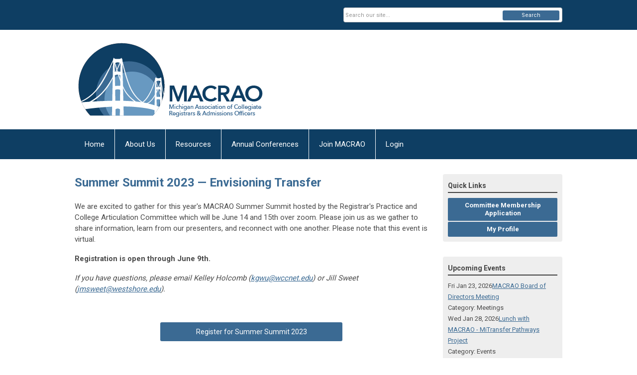

--- FILE ---
content_type: text/html; charset=utf-8
request_url: https://www.macrao.org/summer-summit-2023
body_size: 6686
content:
<!DOCTYPE html PUBLIC "-//W3C//DTD XHTML 1.0 Transitional//EN" "http://www.w3.org/TR/xhtml1/DTD/xhtml1-transitional.dtd">
<html xmlns="http://www.w3.org/1999/xhtml" xml:lang="en-us" lang="en-us" >
<head>
<link rel="stylesheet" href="https://cdn.icomoon.io/2584/MCFrontEnd/style-cf.css?p279bq">
<link href='https://fonts.googleapis.com/css?family=Roboto:400,700' rel='stylesheet' type='text/css'>
  <meta http-equiv="content-type" content="text/html; charset=utf-8" />
  <meta name="robots" content="index, follow" />
  <meta name="keywords" content="" />
  <meta name="title" content="Summer Summit 2023" />
  <meta name="author" content="David McGrann" />
  <meta name="description" content="" />
  <meta name="generator" content="MemberClicks Content Management System" />
  <meta name="viewport" content="width=device-width, initial-scale=1" />
  <title>Summer Summit 2023</title>
  <link href="/templates/vinings-jt/favicon.ico" rel="shortcut icon" type="image/x-icon" />
  <style type="text/css">
    ::-webkit-input-placeholder {color:inherit; opacity: 0.6}
    :-moz-placeholder {color:inherit;opacity:0.6}
    ::-moz-placeholder {color:inherit;opacity:0.6}
    :-ms-input-placeholder {color:inherit; opacity: 0.6}
  </style>
  <link rel="stylesheet" href="/components/com_jevents/views/default/assets/css/new-jevents.css" type="text/css" />
  <script type="text/javascript" src="https://www.macrao.org/includes/js/jquery.min.js"></script>
  <script type="text/javascript" src="https://www.macrao.org/includes/js/jquery-migrate.min.js"></script>
  <script type="text/javascript">
    (function($){
      jQuery.fn.extend({
        live: function (event, callback) {
          if (this.selector) {
            jQuery(document).on(event, this.selector, callback);
          }
        },
        curCSS : function (element, attrib, val){
          $(element).css(attrib, val);
        }
      })
    })(jQuery);
  </script>
  <script type="text/javascript">jQuery.noConflict();</script>
  <script type="text/javascript" src="https://www.macrao.org/includes/js/jquery-ui-custom-elvn-fr.min.js"></script>
  <script type="text/javascript" src="https://www.macrao.org/includes/js/jQueryUIDialogInclude.js"></script>
  <script type="text/javascript" src="https://www.macrao.org/includes/js/jquery.dataTables.js"></script>
  <script type="text/javascript" src="https://www.macrao.org/includes/js/jquery.tablednd-0.5.js"></script>
  <script type="text/javascript" src="https://www.macrao.org/includes/js/json2.js"></script>
  <script type="text/javascript" src="/ui-v2/js/libs/underscore/underscore.js"></script>
  <link rel="stylesheet" href="https://www.macrao.org/includes/css/themes/base/ui.all.css" type="text/css" />
  <link rel="stylesheet" href="https://www.macrao.org/includes/css/jqueryui.css" type="text/css" />
  <link rel="stylesheet" href="https://www.macrao.org/includes/css/system-messages.css" type="text/css" />
  <script type="text/javascript" src="/plugins/system/mtupgrade/mootools.js"></script>
  <script type="text/javascript" src="/includes/js/joomla.javascript.js"></script>
  <script type="text/javascript" src="/media/system/js/caption.js"></script>
  <script type='text/javascript'>
/*<![CDATA[*/
	var jax_live_site = 'https://www.macrao.org/index.php';
	var jax_site_type = '1.5';
	var jax_token_var = '1272ac93311f70d61ef8dd4e5e25cbac';
/*]]>*/
</script><script type="text/javascript" src="https://www.macrao.org/plugins/system/pc_includes/ajax_1.3.js"></script>
  <link rel="stylesheet" href="/media/system/css/modal.css" type="text/css" />
  <script type="text/javascript" src="/media/system/js/modal.js"></script>
  <script type="text/javascript">
      window.addEvent("domready", function() {
          SqueezeBox.initialize({});
          $$("a.modal").each(function(el) {
              el.addEvent("click", function(e) {
                  new Event(e).stop();
                  SqueezeBox.fromElement(el);
              });
          });
      });
  </script>
  <script type="text/javascript">
    jQuery(document).ready(function() {
      var mcios = navigator.userAgent.toLowerCase().match(/(iphone|ipod|ipad)/);
      var supportsTouch = 'ontouchstart' in window || window.navigator.msMaxTouchPoints || navigator.userAgent.toLowerCase().match(/(iemobile)/);
      if (mcios) {
        jQuery('#bkg').addClass('mc-touch mc-ios');
      } else if (supportsTouch) {
        jQuery('#bkg').addClass('mc-touch non-ios');
      } else {
        jQuery('#bkg').addClass('mc-no-touch');
      }
      jQuery('#cToolbarNavList li:has(li)').addClass('parent');
    });
  </script>

<link rel="stylesheet" href="/templates/system/css/general.css" type="text/css" />
<link rel="stylesheet" href="/jmc-assets/nivo-slider-css/nivo-slider.css" type="text/css" />
<link rel="stylesheet" href="/jmc-assets/nivo-slider-css/nivo-themes/mc01/mc01.css" type="text/css" />
<link rel="stylesheet" href="/jmc-assets/nivo-slider-css/nivo-themes/mc02/mc02.css" type="text/css" />
<link rel="stylesheet" href="/templates/vinings-jt/css/editor.css" type="text/css" />
<!--[if lte IE 8]>
    <link rel="stylesheet" type="text/css" href="/templates/vinings-jt/css/ie8.css" />
<![endif]-->
<script type="text/javascript" src="/jmc-assets/global-js/hoverIntent.js"></script>
<script type="text/javascript" src="/jmc-assets/global-js/jquery.nivo.slider.pack.js"></script>
<script type="text/javascript">
jQuery(function(){
    jQuery('.socnets ul > li > a > span').each(function() {
        var socnetText = jQuery(this).text().toLowerCase();
        jQuery(this).addClass('icon-'+socnetText);
        jQuery(this).parent('a').addClass(socnetText);
  });
});
</script>
<script type="text/javascript">// <![CDATA[
jQuery(window).load(function() {
    jQuery('#slider').nivoSlider({
        effect: 'fade', // Nivo Slider - Specify sets like: 'fold,fade,sliceDown'
        slices: 9, // For slice animations
        boxCols: 9, // For box animations
        boxRows: 3, // For box animations
        animSpeed: 500, // Slide transition speed
        pauseTime: 5000, // How long each slide will show
        startSlide: 0, // Set starting Slide (0 index)
        directionNav: true, // Next & Prev navigation
        directionNavHide: true, // Only show on hover
        controlNav: false, // 1,2,3... navigation
        controlNavThumbs: false, // Use thumbnails for Control Nav
        pauseOnHover: false, // Stop animation while hovering
        manualAdvance: false, // Force manual transitions
        prevText: 'Prev', // Prev directionNav text
        nextText: 'Next', // Next directionNav text
        randomStart: false, // Start on a random slide
        beforeChange: function(){}, // Triggers before a slide transition
        afterChange: function(){}, // Triggers after a slide transition
        slideshowEnd: function(){}, // Triggers after all slides have been shown
        lastSlide: function(){}, // Triggers when last slide is shown
        afterLoad: function(){} // Triggers when slider has loaded
    });
});
// ]]></script>
</head>
<body id="bkg">
    <div id="viewports">
        <div id="phone-portrait"></div>
        <div id="phone-landscape"></div>
        <div id="tablet-portrait"></div>
        <div id="tablet-landscape"></div>
    </div>
    <div class="site-container">
        <div id="site-wrap">

            <div id="menu-button">
                <div class="site-width">
                    <a class="toggle-menu icon-menu" href="#">Menu</a>
                                        <div class="mobile-menu">
                        <ul class="menu resp-menu"><li class="item1"><a href="https://www.macrao.org/"><span>Home</span></a></li><li class="parent item186"><a href="/about-us"><span>About Us</span></a><ul><li class="item182"><a href="/100th-anniversary"><span>100th Anniversary</span></a></li><li class="item151"><a href="/board-and-committees-menu"><span>Board and Committees</span></a></li><li class="item196"><a href="/macrao-board-of-directors-responsibilities"><span>Board of Directors Responsibilities</span></a></li><li class="item207"><a href="/macrao-bylaws"><span>MACRAO Bylaws</span></a></li><li class="item161"><a href="/committee-charters"><span>Committee Charters</span></a></li></ul></li><li class="parent item134"><span class="separator"><span>Resources</span></span><ul><li class="item165"><a href="/key-contacts"><span>Key Contacts</span></a></li><li class="item140"><a href="/ferpa-resources"><span>FERPA Resources</span></a></li><li class="item139"><a href="/policies-and-procedures"><span>Policies and Procedures</span></a></li><li class="parent item194"><a href="/transfer-student-resources"><span>Transfer Student Resources</span></a><ul><li class="parent item138"><a href="/michigan-transfer-agreement"><span>Michigan Transfer Agreement (MTA)</span></a></li></ul></li><li class="item136"><a href="/uniform-guest-application"><span>Model Guest Application</span></a></li><li class="item143"><a href="/document-archive"><span>Document Archive</span></a></li></ul></li><li class="parent item214"><span class="separator"><span>Annual Conferences</span></span><ul><li class="item219"><a href="/2026-annual-conference"><span>2026 Annual Conference</span></a></li><li class="item215"><a href="/2025-annual-conference"><span>2025 Annual Conference</span></a></li><li class="item208"><a href="/2024-annual-conference"><span>2024 Annual Conference</span></a></li></ul></li><li class="item132"><a href="/join-macrao"><span>Join MACRAO</span></a></li><li class="item135"><a href="/login"><span>

 Login</span></a></li></ul>
                        
                    </div>
                    <div class="clarence"></div>
                </div>
            </div>

            <div id="header" class="header-top-bar">
                <div class="site-width">
                    <div class="mc-logo-link"><a title="Michigan Association of Collegiate Registrars and Admissions Officers" href="/"><img style="margin: 0px 0px 0px 0px;" title="" src="/assets/site/macrao.png" alt="" width="387" height="134" align="" /></a></div>
                                        
                                        <div class="clarence"></div>
                </div>
            </div>

            <div class="top-bar"><div id="search-container">
                        <div id="search-button">
                            <div class="site-width">
                                <a class="toggle-search" href="#">Search</a>
                                <div class="clarence"></div>
                            </div>
                        </div>
                        <div id="search-bar">
                            <div class="site-width">
                                		<div class="moduletable mc-search site-search single-search mc-site-search">
		            <form action="/index.php?option=com_search" method="post" name="mod_search_form" class="mc-site-search-mod">
    <div class="search mc-search site-search single-search mc-site-search">
		<input name="searchword" id="mod_search_searchword" alt="Search" class="inputbox inputbox mc-search site-search single-search mc-site-search" type="text" size="20" value=""  placeholder="Search our site..."  onfocus="this.placeholder = ''" onblur="this.placeholder = 'Search our site...'" /><a href="#" class="test button mc-search site-search single-search mc-site-search">Search</a>	</div>
	<input type="hidden" name="task"   value="search" />
	<input type="hidden" name="option" value="com_search" />
    <input type="hidden" name="1272ac93311f70d61ef8dd4e5e25cbac" value="1" />
</form>
<script type="text/javascript">
	jQuery('form.mc-site-search-mod').find('a').click(function(e){
		e.preventDefault();
		var mcSiteSearchText = jQuery(this).closest('form.mc-site-search-mod').find('input.inputbox').val();
		if (mcSiteSearchText != ''){
			jQuery(this).closest('form.mc-site-search-mod').submit();
		}
	});
</script>
		</div>
	
                                <div class="clarence"></div>
                            </div>
                        </div>
                    </div></div>
            <div id="menu-container">
                    <div class="site-width">
                        <div id="primary-menu">
                            <div class="mc-dropdown">
                                <ul class="menu resp-menu"><li class="item1"><a href="https://www.macrao.org/"><span>Home</span></a></li><li class="parent item186"><a href="/about-us"><span>About Us</span></a><ul><li class="item182"><a href="/100th-anniversary"><span>100th Anniversary</span></a></li><li class="item151"><a href="/board-and-committees-menu"><span>Board and Committees</span></a></li><li class="item196"><a href="/macrao-board-of-directors-responsibilities"><span>Board of Directors Responsibilities</span></a></li><li class="item207"><a href="/macrao-bylaws"><span>MACRAO Bylaws</span></a></li><li class="item161"><a href="/committee-charters"><span>Committee Charters</span></a></li></ul></li><li class="parent item134"><span class="separator"><span>Resources</span></span><ul><li class="item165"><a href="/key-contacts"><span>Key Contacts</span></a></li><li class="item140"><a href="/ferpa-resources"><span>FERPA Resources</span></a></li><li class="item139"><a href="/policies-and-procedures"><span>Policies and Procedures</span></a></li><li class="parent item194"><a href="/transfer-student-resources"><span>Transfer Student Resources</span></a><ul><li class="parent item138"><a href="/michigan-transfer-agreement"><span>Michigan Transfer Agreement (MTA)</span></a></li></ul></li><li class="item136"><a href="/uniform-guest-application"><span>Model Guest Application</span></a></li><li class="item143"><a href="/document-archive"><span>Document Archive</span></a></li></ul></li><li class="parent item214"><span class="separator"><span>Annual Conferences</span></span><ul><li class="item219"><a href="/2026-annual-conference"><span>2026 Annual Conference</span></a></li><li class="item215"><a href="/2025-annual-conference"><span>2025 Annual Conference</span></a></li><li class="item208"><a href="/2024-annual-conference"><span>2024 Annual Conference</span></a></li></ul></li><li class="item132"><a href="/join-macrao"><span>Join MACRAO</span></a></li><li class="item135"><a href="/login"><span>

 Login</span></a></li></ul>
                                
                            </div>
                        </div>
                        <div class="clarence"></div>
                    </div>
                </div>
                                                <div id="content-wrap" class="r-mid">
                            <div class="site-width">
                    <div id="content-padding">
                        <div id="jmc-message"></div>
                        <div id="component-wrap">


<table class="contentpaneopen">



<tr>
<td valign="top">
<h1>Summer Summit 2023 — Envisioning Transfer</h1>
<div class="formly-field ng-scope ng-isolate-scope layout-element formly-field-333">
<p>We are excited to gather for this year's MACRAO Summer Summit hosted by the Registrar's Practice and College Articulation Committee which will be June 14 and 15th over zoom. Please join us as we gather to share information, learn from our presenters, and reconnect with one another. Please note that this event is virtual.</p>
<p><strong>Registration is open through June 9th.</strong></p>
<span class="im"><span class="im"></span></span>
<p><em>If you have questions, please email Kelley Holcomb (<a href="/cdn-cgi/l/email-protection#49222e3e3c093e2a2a272c3d672c2d3c" target="_blank"><span class="__cf_email__" data-cfemail="315a564644714652525f54451f545544">[email&#160;protected]</span></a>) or Jill Sweet (<a href="/cdn-cgi/l/email-protection#c0aaadb3b7a5a5b480b7a5b3b4b3a8afb2a5eea5a4b5" target="_blank"><span class="__cf_email__" data-cfemail="9df7f0eeeaf8f8e9ddeaf8eee9eef5f2eff8b3f8f9e8">[email&#160;protected]</span></a>).</em></p>
<p> </p>
</div>
<h6><a href="https://macrao.memberclicks.net/summersummit2023#!/">Register for Summer Summit 2023</a></h6>
<p> </p>
<hr />
<h2><span style="color: #3b6a93;">Summer Summit Schedule</span></h2>
<h3><span style="color: #339966;">Wednesday, June 14</span></h3>
<p><em>9:00 to 9:45 a.m. </em><strong>— Welcome and Plenary<br /></strong></p>
<div dir="ltr" style="padding-left: 30px;">
<p>Presenter: <a href="/summer-summit-2023-presenters-and-moderators#sweet">Jill Sweet</a> and <a href="/summer-summit-2023-presenters-and-moderators#holcomb">Kelley Holcomb</a></p>
</div>
<p> </p>
<p><em>10:00 to 11:00 a.m. </em><strong>— MCCA Updates: MiTransfer Pathways, MiWorkforce Pathways, Michigan Transfer Network</strong></p>
<p style="padding-left: 30px;">Join this session to learn about Michigan Community College Association (MCCA) updates and initiatives such as MiTransfer Pathways,  MiWorkforce Pathways, Michigan Transfer Network (MTN), and more!</p>
<div dir="ltr" style="padding-left: 30px;">
<p>Presenter: <a href="/summer-summit-2023-presenters-and-moderators#orians">Erica Orians</a><br />Moderator: <a href="/summer-summit-2023-presenters-and-moderators#thomas">Amber Thomas</a></p>
</div>
<p> </p>
<p><em><span>1:30 to 2:30 p.m<strong>. </strong></span></em><strong>— Building and Maintaining Relationships between Community Colleges and 4-year Schools</strong></p>
<div dir="ltr" style="padding-left: 30px;">
<p>Join this session to learn more about the importance of relationships between community college and university partnerships</p>
<p>Presenters: <a href="/summer-summit-2023-presenters-and-moderators#clement">Emily Clement</a> and <a href="/summer-summit-2023-presenters-and-moderators#stakely">DeeDee Stakely</a><br />Moderator: <a href="/summer-summit-2023-presenters-and-moderators#miller">Carly Miller</a></p>
</div>
<p> </p>
<p><em><span>2:45 to 3:30 p.m. </span></em><strong>— MASU and MCCA Legislative Updates</strong></p>
<div dir="ltr" style="padding-left: 30px;">
<p>Join our Association representatives for details and insight on state and federal legislation that have an impact on post-secondary institutions and education.</p>
<p>Presenters: <a href="/summer-summit-2023-presenters-and-moderators#murphy">Mia Murphy</a> (MASU); <a href="/summer-summit-2023-presenters-and-moderators#witkowski">Katie Wikowski</a> (MCCA)<br />Moderator: <a href="/summer-summit-2023-presenters-and-moderators#holcomb">Kelley Holcomb</a></p>
</div>
<p> </p>
<hr />
<p> </p>
<h3><span style="color: #339966;"><strong>Thursday, June 15</strong></span></h3>
<p><em><em>10:15 to 11:00 a.m. </em></em><strong>— Credit for Industry Credentials<br /></strong></p>
<div dir="ltr" style="padding-left: 30px;">
<p>In April of 2023, a new facet of the <a href="/mitransfer.org" target="_blank">Michigan Transfer Network</a> site was launched: <strong>Earn Credit for Industry Credentials</strong>. This session will review the background of the project, the process to develop the database, and the functionality of the site for colleges and students.</p>
<p>Presenter: <a href="/summer-summit-2023-presenters-and-moderators#sweet">Jill Sweet</a><br />Moderator: <a href="/summer-summit-2023-presenters-and-moderators#hubbell">Sarah Hubbell</a></p>
</div>
<p> </p>
<p><em><span>11:15a.m. to 12:15p.m. <strong>— Connecting Students Early with their Transfer Destination - FSU Connections program</strong></span></em></p>
<div dir="ltr" style="padding-left: 30px;">
<p>Learn about FSU’s Connections program that allows community college students to receive dual admission and dual advising. This allows community college students to have social and academic integration at both their community college and transfer university.</p>
<p>Presenters: <a href="/summer-summit-2023-presenters-and-moderators#stakley">DeeDee Stakely</a> and <a href="/summer-summit-2023-presenters-and-moderators#johnson">Darby Johnson</a> and <a href="/summer-summit-2023-presenters-and-moderators#chamberlain">Shari Chamberlain</a><br />Moderator: <a href="/summer-summit-2023-presenters-and-moderators#simon">Kristin Simon</a></p>
</div>
<p> </p>
<p><em><span>1:30 to 2:30 p.m.</span></em></p>
<div dir="ltr" style="padding-left: 30px;" p=""><strong><strong>— Registrar Roundtable<br /></strong></strong>
<p style="padding-left: 30px;">Come to the Registrar’s round table- an open forum discussion where everyone will be able to participate and join in the conversation! Get answers to your burning registrar and academic advising questions, learn what others are doing in this ever changing field and come prepared to share what's new and exciting at your institution. This is a great way to network and meet others who deal with issues within the registrar’s office on a daily basis!<br /> <br />Moderator: <a href="/summer-summit-2023-presenters-and-moderators#schoenfeld">Hannah Schoenfeld</a></p>
</div>
<div dir="ltr" style="padding-left: 30px;" p="">
<p style="padding-left: 30px;"><strong>— Transfer Roundtable<br /></strong>Now that we’ve broadened our perspective of the current transfer scene, let's zero in on Targeting Transfer Success with some lively conversation. The Transfer Roundtable is a fantastic way to increase your knowledge of the transfer articulation process, best practices in transfer recruitment and credit placement policy, and get those burning questions answered from your counterparts on ‘the other side’. This is also a great forum for networking and meeting others who regularly navigate the complex world of transfer articulation and recruitment! This will be an open forum discussion where everyone will be able to participate and join in the conversation!</p>
<p style="padding-left: 30px;">Moderator: <a href="/summer-summit-2023-presenters-and-moderators#mcgill">Michelle McGill</a></p>
<p><span style="font-size: 15px;"> </span></p>
</div>
<p><em>2:45 to 3:15 p.m. <strong>— </strong></em><strong>Closing Notes / Final Updates<br /></strong></p>
<p style="padding-left: 30px;">Moderator: <a href="/summer-summit-2023-presenters-and-moderators#reichard">Zach Reichard</a></p>
<p> </p></td>
</tr>

</table>
<span class="article_separator">&nbsp;</span>
</div>
                    </div>
                                                            <div id="right-bar" class="side-bar">		<div class="moduletable mc-button-list">
					<h3>Quick Links</h3>
		            <ul class="menu"><li class="item172"><a href="/committee-membership-application"><span>Committee Membership Application</span></a></li><li class="item157"><a href="/my-profile-quick"><span>My Profile</span></a></li></ul>		</div>
			<div class="moduletable">
					<h3>Upcoming Events</h3>
		            <table class="mod_events_latest_table" width="100%" border="0" cellspacing="0" cellpadding="0" align="center"><tr class="jevrow0"><td class="mod_events_latest_first"><div class="mc-event-listing" style="border-color: #3366FF "><span class="mod_events_latest_date">Fri Jan 23, 2026</span><span class="mod_events_latest_content"><a href="/index.php?option=com_jevents&amp;task=icalrepeat.detail&amp;evid=257&amp;Itemid=1&amp;year=2026&amp;month=01&amp;day=23&amp;title=macrao-board-of-directors-meeting&amp;uid=8ae677162a697e3ecbc8e36c06acea8b" >MACRAO Board of Directors Meeting</a></span><div class="event-list-cat">Category: Meetings</div></div></td></tr>
<tr class="jevrow1"><td class="mod_events_latest"><div class="mc-event-listing" style="border-color: #000000 "><span class="mod_events_latest_date">Wed Jan 28, 2026</span><span class="mod_events_latest_content"><a href="/index.php?option=com_jevents&amp;task=icalrepeat.detail&amp;evid=269&amp;Itemid=1&amp;year=2026&amp;month=01&amp;day=28&amp;title=lunch-with-macrao-mitransfer-pathways-project&amp;uid=7e1cb1f2c01ab2ce86768924edb08812" >Lunch with MACRAO - MiTransfer Pathways Project</a></span><div class="event-list-cat">Category: Events</div></div></td></tr>
<tr class="jevrow0"><td class="mod_events_latest"><div class="mc-event-listing" style="border-color: #3366FF "><span class="mod_events_latest_date">Fri Feb 20, 2026</span><span class="mod_events_latest_content"><a href="/index.php?option=com_jevents&amp;task=icalrepeat.detail&amp;evid=258&amp;Itemid=1&amp;year=2026&amp;month=02&amp;day=20&amp;title=macrao-board-of-directors-meeting&amp;uid=a5643386147c2404d214161696af8810" >MACRAO Board of Directors Meeting</a></span><div class="event-list-cat">Category: Meetings</div></div></td></tr>
<tr class="jevrow1"><td class="mod_events_latest"><div class="mc-event-listing" style="border-color: #3366FF "><span class="mod_events_latest_date">Fri Mar 20, 2026</span><span class="mod_events_latest_content"><a href="/index.php?option=com_jevents&amp;task=icalrepeat.detail&amp;evid=259&amp;Itemid=1&amp;year=2026&amp;month=03&amp;day=20&amp;title=macrao-board-of-directors-meeting&amp;uid=c432033079738805ec03b03dec45aeef" >MACRAO Board of Directors Meeting</a></span><div class="event-list-cat">Category: Meetings</div></div></td></tr>
<tr class="jevrow0"><td class="mod_events_latest"><div class="mc-event-listing" style="border-color: #3366FF "><span class="mod_events_latest_date">Fri Apr 17, 2026</span><span class="mod_events_latest_content"><a href="/index.php?option=com_jevents&amp;task=icalrepeat.detail&amp;evid=260&amp;Itemid=1&amp;year=2026&amp;month=04&amp;day=17&amp;title=macrao-board-of-directors-meeting&amp;uid=ff16a61e1f5c9763eb5906d33d51ed7c" >MACRAO Board of Directors Meeting</a></span><div class="event-list-cat">Category: Meetings</div></div></td></tr>
</table>
<h6><a href="/index.php?option=com_jevents&amp;Itemid=1&amp;task=month.calendar" >View Full Calendar</a></h6>		</div>
	</div>
                                    </div>
                <div class="clarence"></div>
            </div>
                    </div>
        <div id="footer">
            <div class="site-width">
                <div class="footer-info"></div>
                <div class="socnets"><ul class="menu" id="socnets"><li class="item110"><a href="https://www.facebook.com/MichiganACRAO/" target="_blank"><span>Facebook</span></a></li><li class="item111"><a href="https://twitter.com/macrao_michigan" target="_blank"><span>Twitter</span></a></li><li class="item154"><a href="https://www.instagram.com/macrao_michigan/"><span>Instagram</span></a></li></ul></div>
                <a id="RTT" href="#">Back to top <span class="icon-arrow-up"></span></a>
                <div class="clarence"></div>
            </div>
            <div id="pbmc-wrap">
                <a id="pbmc" title="powered by MemberClicks" href="http://www.memberclicks.com/">powered by
                    <span class="icon-mc-logomark"></span>
                    <span class="icon-mc-wordmark"></span>
                    <span class="mc-brand-container">MemberClicks</span>
                </a>
            </div>
            <div class="clarence"></div>
        </div>
    </div>
    <script data-cfasync="false" src="/cdn-cgi/scripts/5c5dd728/cloudflare-static/email-decode.min.js"></script><script type="text/javascript" src="/jmc-assets/global-js/mc-respond-orig-v1.7.js"></script>
    <!-- inject global template body code -->
    </body></html>
